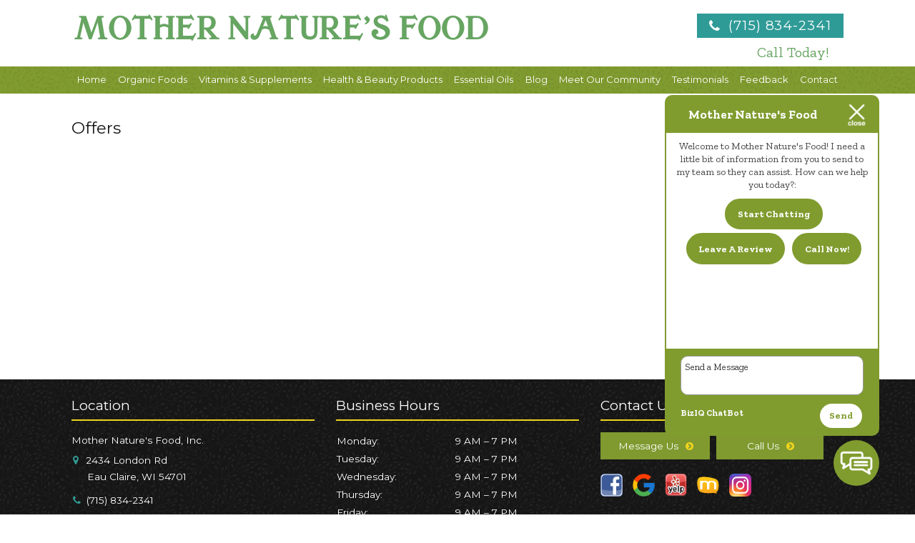

--- FILE ---
content_type: text/html; charset=UTF-8
request_url: https://mothernaturesfood.net/offers/
body_size: 11278
content:


<!doctype html>
<html dir="ltr" lang="en-US" prefix="og: https://ogp.me/ns#" class="no-js">
	<head>
		<meta charset="UTF-8">
		<title>Offers | Mother Nature's Food, Inc.</title>
		<meta name="google-site-verification" content="6I60M78xutXQWOkgErk0AGGo_8-qjw1nigngmf0xnpQ" />
		<link href="//www.google-analytics.com" rel="dns-prefetch">
        <link href="https://mothernaturesfood.net/wp-content/uploads/favicon.png" rel="shortcut icon">
        <link href="https://stackpath.bootstrapcdn.com/font-awesome/4.7.0/css/font-awesome.min.css" rel="stylesheet" integrity="sha384-wvfXpqpZZVQGK6TAh5PVlGOfQNHSoD2xbE+QkPxCAFlNEevoEH3Sl0sibVcOQVnN" crossorigin="anonymous">

		<meta http-equiv="X-UA-Compatible" content="IE=edge,chrome=1">
		<meta name="viewport" content="width=device-width, initial-scale=1.0">

        <link rel="stylesheet" href="https://mothernaturesfood.net/wp-content/themes/b-gamma/js/featherlight.css">

		
		<!-- All in One SEO 4.8.5 - aioseo.com -->
	<meta name="description" content="Check out our weekly offers here at Mother Nature&#039;s Food, Inc. here!" />
	<meta name="robots" content="max-image-preview:large" />
	<link rel="canonical" href="https://mothernaturesfood.net/offers/" />
	<meta name="generator" content="All in One SEO (AIOSEO) 4.8.5" />
		<meta property="og:locale" content="en_US" />
		<meta property="og:site_name" content="Mother Nature&#039;s Food, Inc. |" />
		<meta property="og:type" content="article" />
		<meta property="og:title" content="Offers | Mother Nature&#039;s Food, Inc." />
		<meta property="og:description" content="Check out our weekly offers here at Mother Nature&#039;s Food, Inc. here!" />
		<meta property="og:url" content="https://mothernaturesfood.net/offers/" />
		<meta property="article:published_time" content="2016-06-14T21:52:58+00:00" />
		<meta property="article:modified_time" content="2016-06-14T22:18:24+00:00" />
		<meta name="twitter:card" content="summary" />
		<meta name="twitter:title" content="Offers | Mother Nature&#039;s Food, Inc." />
		<meta name="twitter:description" content="Check out our weekly offers here at Mother Nature&#039;s Food, Inc. here!" />
		<script type="application/ld+json" class="aioseo-schema">
			{"@context":"https:\/\/schema.org","@graph":[{"@type":"BreadcrumbList","@id":"https:\/\/mothernaturesfood.net\/offers\/#breadcrumblist","itemListElement":[{"@type":"ListItem","@id":"https:\/\/mothernaturesfood.net#listItem","position":1,"name":"Home","item":"https:\/\/mothernaturesfood.net","nextItem":{"@type":"ListItem","@id":"https:\/\/mothernaturesfood.net\/offers\/#listItem","name":"Offers"}},{"@type":"ListItem","@id":"https:\/\/mothernaturesfood.net\/offers\/#listItem","position":2,"name":"Offers","previousItem":{"@type":"ListItem","@id":"https:\/\/mothernaturesfood.net#listItem","name":"Home"}}]},{"@type":"Organization","@id":"https:\/\/mothernaturesfood.net\/#organization","name":"Mother Nature's Food, Inc.","url":"https:\/\/mothernaturesfood.net\/"},{"@type":"WebPage","@id":"https:\/\/mothernaturesfood.net\/offers\/#webpage","url":"https:\/\/mothernaturesfood.net\/offers\/","name":"Offers | Mother Nature's Food, Inc.","description":"Check out our weekly offers here at Mother Nature's Food, Inc. here!","inLanguage":"en-US","isPartOf":{"@id":"https:\/\/mothernaturesfood.net\/#website"},"breadcrumb":{"@id":"https:\/\/mothernaturesfood.net\/offers\/#breadcrumblist"},"datePublished":"2016-06-14T21:52:58+00:00","dateModified":"2016-06-14T22:18:24+00:00"},{"@type":"WebSite","@id":"https:\/\/mothernaturesfood.net\/#website","url":"https:\/\/mothernaturesfood.net\/","name":"Mother Nature's Food, Inc.","inLanguage":"en-US","publisher":{"@id":"https:\/\/mothernaturesfood.net\/#organization"}}]}
		</script>
		<!-- All in One SEO -->

<link rel='dns-prefetch' href='//www.google.com' />
<script type="text/javascript">
/* <![CDATA[ */
window._wpemojiSettings = {"baseUrl":"https:\/\/s.w.org\/images\/core\/emoji\/16.0.1\/72x72\/","ext":".png","svgUrl":"https:\/\/s.w.org\/images\/core\/emoji\/16.0.1\/svg\/","svgExt":".svg","source":{"concatemoji":"https:\/\/mothernaturesfood.net\/wp-includes\/js\/wp-emoji-release.min.js?ver=6.8.3"}};
/*! This file is auto-generated */
!function(s,n){var o,i,e;function c(e){try{var t={supportTests:e,timestamp:(new Date).valueOf()};sessionStorage.setItem(o,JSON.stringify(t))}catch(e){}}function p(e,t,n){e.clearRect(0,0,e.canvas.width,e.canvas.height),e.fillText(t,0,0);var t=new Uint32Array(e.getImageData(0,0,e.canvas.width,e.canvas.height).data),a=(e.clearRect(0,0,e.canvas.width,e.canvas.height),e.fillText(n,0,0),new Uint32Array(e.getImageData(0,0,e.canvas.width,e.canvas.height).data));return t.every(function(e,t){return e===a[t]})}function u(e,t){e.clearRect(0,0,e.canvas.width,e.canvas.height),e.fillText(t,0,0);for(var n=e.getImageData(16,16,1,1),a=0;a<n.data.length;a++)if(0!==n.data[a])return!1;return!0}function f(e,t,n,a){switch(t){case"flag":return n(e,"\ud83c\udff3\ufe0f\u200d\u26a7\ufe0f","\ud83c\udff3\ufe0f\u200b\u26a7\ufe0f")?!1:!n(e,"\ud83c\udde8\ud83c\uddf6","\ud83c\udde8\u200b\ud83c\uddf6")&&!n(e,"\ud83c\udff4\udb40\udc67\udb40\udc62\udb40\udc65\udb40\udc6e\udb40\udc67\udb40\udc7f","\ud83c\udff4\u200b\udb40\udc67\u200b\udb40\udc62\u200b\udb40\udc65\u200b\udb40\udc6e\u200b\udb40\udc67\u200b\udb40\udc7f");case"emoji":return!a(e,"\ud83e\udedf")}return!1}function g(e,t,n,a){var r="undefined"!=typeof WorkerGlobalScope&&self instanceof WorkerGlobalScope?new OffscreenCanvas(300,150):s.createElement("canvas"),o=r.getContext("2d",{willReadFrequently:!0}),i=(o.textBaseline="top",o.font="600 32px Arial",{});return e.forEach(function(e){i[e]=t(o,e,n,a)}),i}function t(e){var t=s.createElement("script");t.src=e,t.defer=!0,s.head.appendChild(t)}"undefined"!=typeof Promise&&(o="wpEmojiSettingsSupports",i=["flag","emoji"],n.supports={everything:!0,everythingExceptFlag:!0},e=new Promise(function(e){s.addEventListener("DOMContentLoaded",e,{once:!0})}),new Promise(function(t){var n=function(){try{var e=JSON.parse(sessionStorage.getItem(o));if("object"==typeof e&&"number"==typeof e.timestamp&&(new Date).valueOf()<e.timestamp+604800&&"object"==typeof e.supportTests)return e.supportTests}catch(e){}return null}();if(!n){if("undefined"!=typeof Worker&&"undefined"!=typeof OffscreenCanvas&&"undefined"!=typeof URL&&URL.createObjectURL&&"undefined"!=typeof Blob)try{var e="postMessage("+g.toString()+"("+[JSON.stringify(i),f.toString(),p.toString(),u.toString()].join(",")+"));",a=new Blob([e],{type:"text/javascript"}),r=new Worker(URL.createObjectURL(a),{name:"wpTestEmojiSupports"});return void(r.onmessage=function(e){c(n=e.data),r.terminate(),t(n)})}catch(e){}c(n=g(i,f,p,u))}t(n)}).then(function(e){for(var t in e)n.supports[t]=e[t],n.supports.everything=n.supports.everything&&n.supports[t],"flag"!==t&&(n.supports.everythingExceptFlag=n.supports.everythingExceptFlag&&n.supports[t]);n.supports.everythingExceptFlag=n.supports.everythingExceptFlag&&!n.supports.flag,n.DOMReady=!1,n.readyCallback=function(){n.DOMReady=!0}}).then(function(){return e}).then(function(){var e;n.supports.everything||(n.readyCallback(),(e=n.source||{}).concatemoji?t(e.concatemoji):e.wpemoji&&e.twemoji&&(t(e.twemoji),t(e.wpemoji)))}))}((window,document),window._wpemojiSettings);
/* ]]> */
</script>
<style id='wp-emoji-styles-inline-css' type='text/css'>

	img.wp-smiley, img.emoji {
		display: inline !important;
		border: none !important;
		box-shadow: none !important;
		height: 1em !important;
		width: 1em !important;
		margin: 0 0.07em !important;
		vertical-align: -0.1em !important;
		background: none !important;
		padding: 0 !important;
	}
</style>
<link rel='stylesheet' id='wp-block-library-css' href='https://mothernaturesfood.net/wp-includes/css/dist/block-library/style.min.css?ver=6.8.3' media='all' />
<style id='classic-theme-styles-inline-css' type='text/css'>
/*! This file is auto-generated */
.wp-block-button__link{color:#fff;background-color:#32373c;border-radius:9999px;box-shadow:none;text-decoration:none;padding:calc(.667em + 2px) calc(1.333em + 2px);font-size:1.125em}.wp-block-file__button{background:#32373c;color:#fff;text-decoration:none}
</style>
<style id='global-styles-inline-css' type='text/css'>
:root{--wp--preset--aspect-ratio--square: 1;--wp--preset--aspect-ratio--4-3: 4/3;--wp--preset--aspect-ratio--3-4: 3/4;--wp--preset--aspect-ratio--3-2: 3/2;--wp--preset--aspect-ratio--2-3: 2/3;--wp--preset--aspect-ratio--16-9: 16/9;--wp--preset--aspect-ratio--9-16: 9/16;--wp--preset--color--black: #000000;--wp--preset--color--cyan-bluish-gray: #abb8c3;--wp--preset--color--white: #ffffff;--wp--preset--color--pale-pink: #f78da7;--wp--preset--color--vivid-red: #cf2e2e;--wp--preset--color--luminous-vivid-orange: #ff6900;--wp--preset--color--luminous-vivid-amber: #fcb900;--wp--preset--color--light-green-cyan: #7bdcb5;--wp--preset--color--vivid-green-cyan: #00d084;--wp--preset--color--pale-cyan-blue: #8ed1fc;--wp--preset--color--vivid-cyan-blue: #0693e3;--wp--preset--color--vivid-purple: #9b51e0;--wp--preset--gradient--vivid-cyan-blue-to-vivid-purple: linear-gradient(135deg,rgba(6,147,227,1) 0%,rgb(155,81,224) 100%);--wp--preset--gradient--light-green-cyan-to-vivid-green-cyan: linear-gradient(135deg,rgb(122,220,180) 0%,rgb(0,208,130) 100%);--wp--preset--gradient--luminous-vivid-amber-to-luminous-vivid-orange: linear-gradient(135deg,rgba(252,185,0,1) 0%,rgba(255,105,0,1) 100%);--wp--preset--gradient--luminous-vivid-orange-to-vivid-red: linear-gradient(135deg,rgba(255,105,0,1) 0%,rgb(207,46,46) 100%);--wp--preset--gradient--very-light-gray-to-cyan-bluish-gray: linear-gradient(135deg,rgb(238,238,238) 0%,rgb(169,184,195) 100%);--wp--preset--gradient--cool-to-warm-spectrum: linear-gradient(135deg,rgb(74,234,220) 0%,rgb(151,120,209) 20%,rgb(207,42,186) 40%,rgb(238,44,130) 60%,rgb(251,105,98) 80%,rgb(254,248,76) 100%);--wp--preset--gradient--blush-light-purple: linear-gradient(135deg,rgb(255,206,236) 0%,rgb(152,150,240) 100%);--wp--preset--gradient--blush-bordeaux: linear-gradient(135deg,rgb(254,205,165) 0%,rgb(254,45,45) 50%,rgb(107,0,62) 100%);--wp--preset--gradient--luminous-dusk: linear-gradient(135deg,rgb(255,203,112) 0%,rgb(199,81,192) 50%,rgb(65,88,208) 100%);--wp--preset--gradient--pale-ocean: linear-gradient(135deg,rgb(255,245,203) 0%,rgb(182,227,212) 50%,rgb(51,167,181) 100%);--wp--preset--gradient--electric-grass: linear-gradient(135deg,rgb(202,248,128) 0%,rgb(113,206,126) 100%);--wp--preset--gradient--midnight: linear-gradient(135deg,rgb(2,3,129) 0%,rgb(40,116,252) 100%);--wp--preset--font-size--small: 13px;--wp--preset--font-size--medium: 20px;--wp--preset--font-size--large: 36px;--wp--preset--font-size--x-large: 42px;--wp--preset--spacing--20: 0.44rem;--wp--preset--spacing--30: 0.67rem;--wp--preset--spacing--40: 1rem;--wp--preset--spacing--50: 1.5rem;--wp--preset--spacing--60: 2.25rem;--wp--preset--spacing--70: 3.38rem;--wp--preset--spacing--80: 5.06rem;--wp--preset--shadow--natural: 6px 6px 9px rgba(0, 0, 0, 0.2);--wp--preset--shadow--deep: 12px 12px 50px rgba(0, 0, 0, 0.4);--wp--preset--shadow--sharp: 6px 6px 0px rgba(0, 0, 0, 0.2);--wp--preset--shadow--outlined: 6px 6px 0px -3px rgba(255, 255, 255, 1), 6px 6px rgba(0, 0, 0, 1);--wp--preset--shadow--crisp: 6px 6px 0px rgba(0, 0, 0, 1);}:where(.is-layout-flex){gap: 0.5em;}:where(.is-layout-grid){gap: 0.5em;}body .is-layout-flex{display: flex;}.is-layout-flex{flex-wrap: wrap;align-items: center;}.is-layout-flex > :is(*, div){margin: 0;}body .is-layout-grid{display: grid;}.is-layout-grid > :is(*, div){margin: 0;}:where(.wp-block-columns.is-layout-flex){gap: 2em;}:where(.wp-block-columns.is-layout-grid){gap: 2em;}:where(.wp-block-post-template.is-layout-flex){gap: 1.25em;}:where(.wp-block-post-template.is-layout-grid){gap: 1.25em;}.has-black-color{color: var(--wp--preset--color--black) !important;}.has-cyan-bluish-gray-color{color: var(--wp--preset--color--cyan-bluish-gray) !important;}.has-white-color{color: var(--wp--preset--color--white) !important;}.has-pale-pink-color{color: var(--wp--preset--color--pale-pink) !important;}.has-vivid-red-color{color: var(--wp--preset--color--vivid-red) !important;}.has-luminous-vivid-orange-color{color: var(--wp--preset--color--luminous-vivid-orange) !important;}.has-luminous-vivid-amber-color{color: var(--wp--preset--color--luminous-vivid-amber) !important;}.has-light-green-cyan-color{color: var(--wp--preset--color--light-green-cyan) !important;}.has-vivid-green-cyan-color{color: var(--wp--preset--color--vivid-green-cyan) !important;}.has-pale-cyan-blue-color{color: var(--wp--preset--color--pale-cyan-blue) !important;}.has-vivid-cyan-blue-color{color: var(--wp--preset--color--vivid-cyan-blue) !important;}.has-vivid-purple-color{color: var(--wp--preset--color--vivid-purple) !important;}.has-black-background-color{background-color: var(--wp--preset--color--black) !important;}.has-cyan-bluish-gray-background-color{background-color: var(--wp--preset--color--cyan-bluish-gray) !important;}.has-white-background-color{background-color: var(--wp--preset--color--white) !important;}.has-pale-pink-background-color{background-color: var(--wp--preset--color--pale-pink) !important;}.has-vivid-red-background-color{background-color: var(--wp--preset--color--vivid-red) !important;}.has-luminous-vivid-orange-background-color{background-color: var(--wp--preset--color--luminous-vivid-orange) !important;}.has-luminous-vivid-amber-background-color{background-color: var(--wp--preset--color--luminous-vivid-amber) !important;}.has-light-green-cyan-background-color{background-color: var(--wp--preset--color--light-green-cyan) !important;}.has-vivid-green-cyan-background-color{background-color: var(--wp--preset--color--vivid-green-cyan) !important;}.has-pale-cyan-blue-background-color{background-color: var(--wp--preset--color--pale-cyan-blue) !important;}.has-vivid-cyan-blue-background-color{background-color: var(--wp--preset--color--vivid-cyan-blue) !important;}.has-vivid-purple-background-color{background-color: var(--wp--preset--color--vivid-purple) !important;}.has-black-border-color{border-color: var(--wp--preset--color--black) !important;}.has-cyan-bluish-gray-border-color{border-color: var(--wp--preset--color--cyan-bluish-gray) !important;}.has-white-border-color{border-color: var(--wp--preset--color--white) !important;}.has-pale-pink-border-color{border-color: var(--wp--preset--color--pale-pink) !important;}.has-vivid-red-border-color{border-color: var(--wp--preset--color--vivid-red) !important;}.has-luminous-vivid-orange-border-color{border-color: var(--wp--preset--color--luminous-vivid-orange) !important;}.has-luminous-vivid-amber-border-color{border-color: var(--wp--preset--color--luminous-vivid-amber) !important;}.has-light-green-cyan-border-color{border-color: var(--wp--preset--color--light-green-cyan) !important;}.has-vivid-green-cyan-border-color{border-color: var(--wp--preset--color--vivid-green-cyan) !important;}.has-pale-cyan-blue-border-color{border-color: var(--wp--preset--color--pale-cyan-blue) !important;}.has-vivid-cyan-blue-border-color{border-color: var(--wp--preset--color--vivid-cyan-blue) !important;}.has-vivid-purple-border-color{border-color: var(--wp--preset--color--vivid-purple) !important;}.has-vivid-cyan-blue-to-vivid-purple-gradient-background{background: var(--wp--preset--gradient--vivid-cyan-blue-to-vivid-purple) !important;}.has-light-green-cyan-to-vivid-green-cyan-gradient-background{background: var(--wp--preset--gradient--light-green-cyan-to-vivid-green-cyan) !important;}.has-luminous-vivid-amber-to-luminous-vivid-orange-gradient-background{background: var(--wp--preset--gradient--luminous-vivid-amber-to-luminous-vivid-orange) !important;}.has-luminous-vivid-orange-to-vivid-red-gradient-background{background: var(--wp--preset--gradient--luminous-vivid-orange-to-vivid-red) !important;}.has-very-light-gray-to-cyan-bluish-gray-gradient-background{background: var(--wp--preset--gradient--very-light-gray-to-cyan-bluish-gray) !important;}.has-cool-to-warm-spectrum-gradient-background{background: var(--wp--preset--gradient--cool-to-warm-spectrum) !important;}.has-blush-light-purple-gradient-background{background: var(--wp--preset--gradient--blush-light-purple) !important;}.has-blush-bordeaux-gradient-background{background: var(--wp--preset--gradient--blush-bordeaux) !important;}.has-luminous-dusk-gradient-background{background: var(--wp--preset--gradient--luminous-dusk) !important;}.has-pale-ocean-gradient-background{background: var(--wp--preset--gradient--pale-ocean) !important;}.has-electric-grass-gradient-background{background: var(--wp--preset--gradient--electric-grass) !important;}.has-midnight-gradient-background{background: var(--wp--preset--gradient--midnight) !important;}.has-small-font-size{font-size: var(--wp--preset--font-size--small) !important;}.has-medium-font-size{font-size: var(--wp--preset--font-size--medium) !important;}.has-large-font-size{font-size: var(--wp--preset--font-size--large) !important;}.has-x-large-font-size{font-size: var(--wp--preset--font-size--x-large) !important;}
:where(.wp-block-post-template.is-layout-flex){gap: 1.25em;}:where(.wp-block-post-template.is-layout-grid){gap: 1.25em;}
:where(.wp-block-columns.is-layout-flex){gap: 2em;}:where(.wp-block-columns.is-layout-grid){gap: 2em;}
:root :where(.wp-block-pullquote){font-size: 1.5em;line-height: 1.6;}
</style>
<link rel='stylesheet' id='client-plugins-css-css' href='https://mothernaturesfood.net/wp-content/plugins/client-plugins/css/client-plugins.css?ver=6.8.3' media='all' />
<link rel='stylesheet' id='contact-form-7-css' href='https://mothernaturesfood.net/wp-content/plugins/contact-form-7/includes/css/styles.css?ver=6.0.3' media='all' />
<link rel='stylesheet' id='woocommerce-layout-css' href='https://mothernaturesfood.net/wp-content/plugins/woocommerce/assets/css/woocommerce-layout.css?ver=3.5.1' media='all' />
<link rel='stylesheet' id='woocommerce-smallscreen-css' href='https://mothernaturesfood.net/wp-content/plugins/woocommerce/assets/css/woocommerce-smallscreen.css?ver=3.5.1' media='only screen and (max-width: 768px)' />
<link rel='stylesheet' id='woocommerce-general-css' href='https://mothernaturesfood.net/wp-content/plugins/woocommerce/assets/css/woocommerce.css?ver=3.5.1' media='all' />
<style id='woocommerce-inline-inline-css' type='text/css'>
.woocommerce form .form-row .required { visibility: visible; }
</style>
<link rel='stylesheet' id='dashicons-css' href='https://mothernaturesfood.net/wp-includes/css/dashicons.min.css?ver=6.8.3' media='all' />
<link rel='stylesheet' id='normalize-css' href='https://mothernaturesfood.net/wp-content/themes/b-gamma/normalize.css?ver=1.0' media='all' />
<link rel='stylesheet' id='html5blank-css' href='https://mothernaturesfood.net/wp-content/themes/b-gamma/style.css?ver=1.0' media='all' />
<script type="text/javascript" src="https://mothernaturesfood.net/wp-content/themes/b-gamma/js/lib/conditionizr-4.3.0.min.js?ver=4.3.0" id="conditionizr-js"></script>
<script type="text/javascript" src="https://mothernaturesfood.net/wp-content/themes/b-gamma/js/lib/modernizr-2.7.1.min.js?ver=2.7.1" id="modernizr-js"></script>
<script type="text/javascript" src="https://mothernaturesfood.net/wp-includes/js/jquery/jquery.min.js?ver=3.7.1" id="jquery-core-js"></script>
<script type="text/javascript" src="https://mothernaturesfood.net/wp-includes/js/jquery/jquery-migrate.min.js?ver=3.4.1" id="jquery-migrate-js"></script>
<script type="text/javascript" src="https://mothernaturesfood.net/wp-content/themes/b-gamma/js/scripts.js?ver=1.0.0" id="html5blankscripts-js"></script>
<link rel="https://api.w.org/" href="https://mothernaturesfood.net/wp-json/" /><link rel="alternate" title="JSON" type="application/json" href="https://mothernaturesfood.net/wp-json/wp/v2/pages/329" /><link rel="alternate" title="oEmbed (JSON)" type="application/json+oembed" href="https://mothernaturesfood.net/wp-json/oembed/1.0/embed?url=https%3A%2F%2Fmothernaturesfood.net%2Foffers%2F" />
<link rel="alternate" title="oEmbed (XML)" type="text/xml+oembed" href="https://mothernaturesfood.net/wp-json/oembed/1.0/embed?url=https%3A%2F%2Fmothernaturesfood.net%2Foffers%2F&#038;format=xml" />
<!-- site-navigation-element Schema optimized by Schema Pro --><script type="application/ld+json">{"@context":"https:\/\/schema.org","@graph":[{"@context":"https:\/\/schema.org","@type":"SiteNavigationElement","id":"site-navigation","name":"Home","url":"https:\/\/mothernaturesfood.net\/"},{"@context":"https:\/\/schema.org","@type":"SiteNavigationElement","id":"site-navigation","name":"Organic Foods","url":"https:\/\/mothernaturesfood.net\/natural-organic-foods\/"},{"@context":"https:\/\/schema.org","@type":"SiteNavigationElement","id":"site-navigation","name":"Vitamins & Supplements","url":"https:\/\/mothernaturesfood.net\/vitamins-and-supplements\/"},{"@context":"https:\/\/schema.org","@type":"SiteNavigationElement","id":"site-navigation","name":"Health & Beauty Products","url":"https:\/\/mothernaturesfood.net\/beauty-and-health-products\/"},{"@context":"https:\/\/schema.org","@type":"SiteNavigationElement","id":"site-navigation","name":"Essential Oils","url":"https:\/\/mothernaturesfood.net\/essential-oils\/"},{"@context":"https:\/\/schema.org","@type":"SiteNavigationElement","id":"site-navigation","name":"Blog","url":"https:\/\/mothernaturesfood.net\/blog\/"},{"@context":"https:\/\/schema.org","@type":"SiteNavigationElement","id":"site-navigation","name":"Meet Our Community","url":"\/wp-content\/uploads\/meetourcommunity-5-4-23-1.pdf"},{"@context":"https:\/\/schema.org","@type":"SiteNavigationElement","id":"site-navigation","name":"Testimonials","url":"https:\/\/mothernaturesfood.net\/testimonials\/"},{"@context":"https:\/\/schema.org","@type":"SiteNavigationElement","id":"site-navigation","name":"Feedback","url":"https:\/\/mothernaturesfood.net\/feedback\/"},{"@context":"https:\/\/schema.org","@type":"SiteNavigationElement","id":"site-navigation","name":"Contact","url":"https:\/\/mothernaturesfood.net\/contact-us\/"}]}</script><!-- / site-navigation-element Schema optimized by Schema Pro --><!-- sitelink-search-box Schema optimized by Schema Pro --><script type="application/ld+json">{"@context":"https:\/\/schema.org","@type":"WebSite","name":"Mother Nature&#039;s Food, Inc.","url":"https:\/\/mothernaturesfood.net","potentialAction":[{"@type":"SearchAction","target":"https:\/\/mothernaturesfood.net\/?s={search_term_string}","query-input":"required name=search_term_string"}]}</script><!-- / sitelink-search-box Schema optimized by Schema Pro --><!-- breadcrumb Schema optimized by Schema Pro --><script type="application/ld+json">{"@context":"https:\/\/schema.org","@type":"BreadcrumbList","itemListElement":[{"@type":"ListItem","position":1,"item":{"@id":"https:\/\/mothernaturesfood.net\/","name":"Home"}},{"@type":"ListItem","position":2,"item":{"@id":"https:\/\/mothernaturesfood.net\/offers\/","name":"Offers"}}]}</script><!-- / breadcrumb Schema optimized by Schema Pro -->	<noscript><style>.woocommerce-product-gallery{ opacity: 1 !important; }</style></noscript>
				<style id="wpsp-style-frontend"></style>
					<style type="text/css" id="wp-custom-css">
			.home-above {
	overflow:visible !important;
}		</style>
		<!-- WooCommerce Google Analytics Integration -->
		<script type='text/javascript'>
			var gaProperty = 'UA-109265891-1';
			var disableStr = 'ga-disable-' + gaProperty;
			if ( document.cookie.indexOf( disableStr + '=true' ) > -1 ) {
				window[disableStr] = true;
			}
			function gaOptout() {
				document.cookie = disableStr + '=true; expires=Thu, 31 Dec 2099 23:59:59 UTC; path=/';
				window[disableStr] = true;
			}
		</script><script async src="https://www.googletagmanager.com/gtag/js?id=UA-109265891-1"></script>
		<script>
		window.dataLayer = window.dataLayer || [];
		function gtag(){dataLayer.push(arguments);}
		gtag('js', new Date());
		gtag('set', 'developer_id.dOGY3NW', true);

		gtag('config', 'UA-109265891-1', {
			'allow_google_signals': true,
			'link_attribution': true,
			'anonymize_ip': true,
			'custom_map': {
				'dimension1': 'logged_in'
			},
			'logged_in': 'no'
		} );

		
		</script>
		
		<!-- /WooCommerce Google Analytics Integration --><noscript><style id="rocket-lazyload-nojs-css">.rll-youtube-player, [data-lazy-src]{display:none !important;}</style></noscript>
        <link rel="stylesheet" href="https://mothernaturesfood.net/wp-content/themes/b-gamma/custom.css">

        <script src="https://mothernaturesfood.net/wp-content/themes/b-gamma/js/featherlight.js"></script>
        <script src="https://mothernaturesfood.net/wp-content/themes/b-gamma/js/featherlight.gallery.js"></script>
<!-- Global site tag (gtag.js) - Google Analytics -->
<script async src="https://www.googletagmanager.com/gtag/js?id=UA-109265891-1"></script>
<script>
  window.dataLayer = window.dataLayer || [];
  function gtag(){dataLayer.push(arguments);}
  gtag('js', new Date());

  gtag('config', 'UA-109265891-1');
</script>
<meta name="geo.region" content="US-WI" />
<meta name="geo.placename" content="Eau Claire" />
<meta name="geo.position" content="44.793153;-91.463747" />
<meta name="ICBM" content="44.793153, -91.463747" />
	</head>
	<body class="wp-singular page-template-default page page-id-329 wp-theme-b-gamma woocommerce-no-js wp-schema-pro-2.10.2 offers">
		
            <div class="prime"><!-- Prime start -->
			<header class="header clear" role="banner">
                <div class="wrapper">
                                                <div class="two-third">
                                <div id="text-12">			<div class="textwidget"><div class="toplogo"><a href="/"><img src="data:image/svg+xml,%3Csvg%20xmlns='http://www.w3.org/2000/svg'%20viewBox='0%200%201%201'%3E%3C/svg%3E" data-lazy-src="/wp-content/uploads/logo.png" alt="Mother Nature's Food, Inc. Logo"/><noscript><img src="/wp-content/uploads/logo.png" alt="Mother Nature's Food, Inc. Logo"/></noscript></a></div></div>
		</div>                            </div>
                        
                                            <div class="one-third">
                            <div id="text-18">			<div class="textwidget"><div class="topPhone"><a href="tel:7158342341" class="phone-number"><i class="fa fa-phone" aria-hidden="true"></i> (715) 834-2341</a><span class="call-today">Call Today!</span></div></div>
		</div>                        </div>
                                    </div>
                <div class="nav-block"></div>
                <nav class="nav" role="navigation">
                    <div id="toggle-wrapper">
                        <div id="menu-toggle">
                            <span></span>
                            <span></span>
                            <span></span>
                        </div>
                    </div>
                    <ul><li id="menu-item-20" class="menu-item menu-item-type-post_type menu-item-object-page menu-item-home menu-item-20"><a href="https://mothernaturesfood.net/" title="Organic Grocery Store in Eau Claire, WI">Home</a></li>
<li id="menu-item-372" class="menu-item menu-item-type-post_type menu-item-object-page menu-item-372"><a href="https://mothernaturesfood.net/natural-organic-foods/" title="Nutrition Store in Eau Claire, WI">Organic Foods</a></li>
<li id="menu-item-371" class="menu-item menu-item-type-post_type menu-item-object-page menu-item-371"><a href="https://mothernaturesfood.net/vitamins-and-supplements/" title="Organic Supplements in Eau Claire, WI">Vitamins &#038; Supplements</a></li>
<li id="menu-item-370" class="menu-item menu-item-type-post_type menu-item-object-page menu-item-370"><a href="https://mothernaturesfood.net/beauty-and-health-products/" title="Organic Beauty Products in Eau Claire, WI">Health &#038; Beauty Products</a></li>
<li id="menu-item-369" class="menu-item menu-item-type-post_type menu-item-object-page menu-item-369"><a href="https://mothernaturesfood.net/essential-oils/" title="Organic Essential Oils in Eau Claire, WI">Essential Oils</a></li>
<li id="menu-item-338" class="menu-item menu-item-type-post_type menu-item-object-page menu-item-338"><a href="https://mothernaturesfood.net/blog/">Blog</a></li>
<li id="menu-item-1154" class="menu-item menu-item-type-custom menu-item-object-custom menu-item-1154"><a target="_blank" href="/wp-content/uploads/meetourcommunity-5-4-23-1.pdf">Meet Our Community</a></li>
<li id="menu-item-310" class="menu-item menu-item-type-post_type menu-item-object-page menu-item-310"><a href="https://mothernaturesfood.net/testimonials/">Testimonials</a></li>
<li id="menu-item-222" class="menu-item menu-item-type-post_type menu-item-object-page menu-item-222"><a href="https://mothernaturesfood.net/feedback/">Feedback</a></li>
<li id="menu-item-17" class="menu-item menu-item-type-post_type menu-item-object-page menu-item-17"><a href="https://mothernaturesfood.net/contact-us/" title="Organic Food and Supplements in Eau Claire, WI">Contact</a></li>
</ul>                </nav>
			</header>

            
            <!-- Start #content -->
            <div id="content">

                
                <!-- start content .wrapper -->
                <div class="wrapper">
<!--  -->	<main role="main">
		<section>
        <h1>Offers</h1>
					<article id="post-329" class="post-329 page type-page status-publish hentry">
								<br class="clear">
							</article>
		
				</section>
	</main>
                </div><!-- End of Content Wrapper -->

                
            </div>
            <!-- End #content -->

			<footer class="footer" role="contentinfo">
                <div class="wrapper">
  <div class="neg-margin">
    <!---->
              <div class="one-third">
      <div id="text-2"><h2 class="widgettitle">Location</h2>
			<div class="textwidget"><div itemscope itemtype="http://schema.org/LocalBusiness">
<span itemprop="name">Mother Nature's Food, Inc.</span><br />
<span class="icon-item" style="margin-top:5px;" itemprop="address" itemscope itemtype="http://schema.org/PostalAddress">
<a itemprop="streetAddress" href="https://www.google.com/maps/place/Mother Nature's Food/@44.7931571,-91.4659407,17z/data=!3m1!4b1!4m5!3m4!1s0x87f8bc42978c61ef:0xd5e8050a1bc70fe7!8m2!3d44.7931533!4d-91.4637467" target="_blank"><i class="fa fa-map-marker" aria-hidden="true"></i> 2434 London Rd<br/>Eau Claire, WI 54701</a></span><br />
<span class="icon-item"><i class="fa fa-phone" aria-hidden="true"></i> <a itemprop="telephone" href="tel:7158342341">(715) 834-2341</a></span>
</div></div>
		</div><div id="text-21">			<div class="textwidget"><p><a title="Map" href="https://www.google.com/maps/place/Mother+Nature's+Food,+Inc./@44.7992528,-91.4881747,14.25z/data=!4m5!3m4!1s0x87f8bc42978c61ef:0xd5e8050a1bc70fe7!8m2!3d44.7931533!4d-91.4637467" target="_blank" rel="nofollow noopener"><img loading="lazy" decoding="async" class="alignnone wp-image-784 size-full" src="data:image/svg+xml,%3Csvg%20xmlns='http://www.w3.org/2000/svg'%20viewBox='0%200%201%201'%3E%3C/svg%3E" data-lazy-src="/wp-content/uploads/map-e1601060365769.jpg" alt="map" width="299" height="145" data-lazy-srcset="https://mothernaturesfood.net/wp-content/uploads/map-e1601060365769.jpg 299w, https://mothernaturesfood.net/wp-content/uploads/map-e1601060365769-250x121.jpg 250w, https://mothernaturesfood.net/wp-content/uploads/map-e1601060365769-120x58.jpg 120w" data-lazy-sizes="(max-width: 299px) 100vw, 299px" /><noscript><img loading="lazy" decoding="async" class="alignnone wp-image-784 size-full" src="/wp-content/uploads/map-e1601060365769.jpg" alt="map" width="299" height="145" srcset="https://mothernaturesfood.net/wp-content/uploads/map-e1601060365769.jpg 299w, https://mothernaturesfood.net/wp-content/uploads/map-e1601060365769-250x121.jpg 250w, https://mothernaturesfood.net/wp-content/uploads/map-e1601060365769-120x58.jpg 120w" sizes="(max-width: 299px) 100vw, 299px" /></noscript></a></p>
</div>
		</div>      </div>
                  <div class="one-third">
        <div id="text-20"><h2 class="widgettitle">Business Hours</h2>
			<div class="textwidget"><div class="hours-wrap">
<table width="100%">
<tbody>
<tr>
<td>Monday:</td>
<td>9 AM – 7 PM</td>
</tr>
<tr>
<td>Tuesday:</td>
<td>9 AM – 7 PM</td>
</tr>
<tr>
<td>Wednesday:</td>
<td>9 AM – 7 PM</td>
</tr>
<tr>
<td>Thursday:</td>
<td>9 AM – 7 PM</td>
</tr>
<tr>
<td>Friday:</td>
<td>9 AM – 7 PM</td>
</tr>
<tr>
<td>Saturday:</td>
<td>9 AM &#8211; 5 PM</td>
</tr>
<tr>
<td>Sunday:</td>
<td>Closed</td>
</tr>
</tbody>
</table>
<p>&nbsp;</p>
</div>
</div>
		</div>      </div>
                  <div class="one-third">
        <div id="text-16"><h2 class="widgettitle">Contact Us Today!</h2>
			<div class="textwidget"><a class="btn" href="/contact-us/" title="Contact Us">Message Us</a>

<a class="btn" href="tel:+17158342341" title="Call Us" target="_blank">Call Us</a>
</div>
		</div><div id="biziqcredibilitybuilders-2"><div class="socialicons"><div class="bottomicon"><a rel="nofollow" href="https://www.facebook.com/Mother-Natures-Food-178832968812114/" target="_blank"><img src="data:image/svg+xml,%3Csvg%20xmlns='http://www.w3.org/2000/svg'%20viewBox='0%200%201%201'%3E%3C/svg%3E" data-lazy-src="/wp-content/plugins/client-plugins/client-cred-builders/static/facebook.png" alt="facebook.png"/><noscript><img src="/wp-content/plugins/client-plugins/client-cred-builders/static/facebook.png" alt="facebook.png"/></noscript></a></div><div class="bottomicon"><a rel="nofollow" href="https://www.google.com/maps/place/Mother+Nature's+Food/@44.7931571,-91.4659407,17z/data=!3m1!4b1!4m5!3m4!1s0x87f8bc42978c61ef:0xd5e8050a1bc70fe7!8m2!3d44.7931533!4d-91.4637467" target="_blank"><img src="data:image/svg+xml,%3Csvg%20xmlns='http://www.w3.org/2000/svg'%20viewBox='0%200%201%201'%3E%3C/svg%3E" data-lazy-src="/wp-content/plugins/client-plugins/client-cred-builders/static/google.png" alt="google.png"/><noscript><img src="/wp-content/plugins/client-plugins/client-cred-builders/static/google.png" alt="google.png"/></noscript></a></div><div class="bottomicon"><a rel="nofollow" href="https://www.yelp.com/biz/mother-natures-food-eau-claire" target="_blank"><img src="data:image/svg+xml,%3Csvg%20xmlns='http://www.w3.org/2000/svg'%20viewBox='0%200%201%201'%3E%3C/svg%3E" data-lazy-src="/wp-content/plugins/client-plugins/client-cred-builders/static/yelp.png" alt="yelp.png"/><noscript><img src="/wp-content/plugins/client-plugins/client-cred-builders/static/yelp.png" alt="yelp.png"/></noscript></a></div><div class="bottomicon"><a rel="nofollow" href="https://www.manta.com/c/mmf1s2v/mother-nature-foods" target="_blank"><img src="data:image/svg+xml,%3Csvg%20xmlns='http://www.w3.org/2000/svg'%20viewBox='0%200%201%201'%3E%3C/svg%3E" data-lazy-src="/wp-content/plugins/client-plugins/client-cred-builders/static/manta.png" alt="manta.png"/><noscript><img src="/wp-content/plugins/client-plugins/client-cred-builders/static/manta.png" alt="manta.png"/></noscript></a></div><div class="bottomicon"><a rel="nofollow" href="https://www.instagram.com/foodmothernatures/" target="_blank"><img src="data:image/svg+xml,%3Csvg%20xmlns='http://www.w3.org/2000/svg'%20viewBox='0%200%201%201'%3E%3C/svg%3E" data-lazy-src="/wp-content/plugins/client-plugins/client-cred-builders/static/instagram.png" alt="instagram.png"/><noscript><img src="/wp-content/plugins/client-plugins/client-cred-builders/static/instagram.png" alt="instagram.png"/></noscript></a></div></div></div>      </div>
      <div class="clear"></div>
  </div>
</div>

                <div class="copy">&copy; 2026 Mother Nature&#039;s Food, Inc. </div>

			</footer>

            </div><!-- Prime end -->

		<script type="speculationrules">
{"prefetch":[{"source":"document","where":{"and":[{"href_matches":"\/*"},{"not":{"href_matches":["\/wp-*.php","\/wp-admin\/*","\/wp-content\/uploads\/*","\/wp-content\/*","\/wp-content\/plugins\/*","\/wp-content\/themes\/b-gamma\/*","\/*\\?(.+)"]}},{"not":{"selector_matches":"a[rel~=\"nofollow\"]"}},{"not":{"selector_matches":".no-prefetch, .no-prefetch a"}}]},"eagerness":"conservative"}]}
</script>
	<script type="text/javascript">
		var c = document.body.className;
		c = c.replace(/woocommerce-no-js/, 'woocommerce-js');
		document.body.className = c;
	</script>
	<script type="text/javascript" src="https://mothernaturesfood.net/wp-content/plugins/client-plugins/client-reviews/js/review-widget.js?ver=1.0.0" id="client_review_widget-js"></script>
<script type="text/javascript" src="https://mothernaturesfood.net/wp-includes/js/dist/hooks.min.js?ver=4d63a3d491d11ffd8ac6" id="wp-hooks-js"></script>
<script type="text/javascript" src="https://mothernaturesfood.net/wp-includes/js/dist/i18n.min.js?ver=5e580eb46a90c2b997e6" id="wp-i18n-js"></script>
<script type="text/javascript" id="wp-i18n-js-after">
/* <![CDATA[ */
wp.i18n.setLocaleData( { 'text direction\u0004ltr': [ 'ltr' ] } );
/* ]]> */
</script>
<script type="text/javascript" src="https://mothernaturesfood.net/wp-content/plugins/contact-form-7/includes/swv/js/index.js?ver=6.0.3" id="swv-js"></script>
<script type="text/javascript" id="contact-form-7-js-before">
/* <![CDATA[ */
var wpcf7 = {
    "api": {
        "root": "https:\/\/mothernaturesfood.net\/wp-json\/",
        "namespace": "contact-form-7\/v1"
    }
};
/* ]]> */
</script>
<script type="text/javascript" src="https://mothernaturesfood.net/wp-content/plugins/contact-form-7/includes/js/index.js?ver=6.0.3" id="contact-form-7-js"></script>
<script type="text/javascript" src="https://mothernaturesfood.net/wp-content/plugins/woocommerce/assets/js/jquery-blockui/jquery.blockUI.min.js?ver=2.70" id="jquery-blockui-js"></script>
<script type="text/javascript" id="wc-add-to-cart-js-extra">
/* <![CDATA[ */
var wc_add_to_cart_params = {"ajax_url":"\/wp-admin\/admin-ajax.php","wc_ajax_url":"\/?wc-ajax=%%endpoint%%","i18n_view_cart":"View cart","cart_url":"https:\/\/mothernaturesfood.net\/cart\/","is_cart":"","cart_redirect_after_add":"no"};
/* ]]> */
</script>
<script type="text/javascript" src="https://mothernaturesfood.net/wp-content/plugins/woocommerce/assets/js/frontend/add-to-cart.min.js?ver=3.5.1" id="wc-add-to-cart-js"></script>
<script type="text/javascript" src="https://mothernaturesfood.net/wp-content/plugins/woocommerce/assets/js/js-cookie/js.cookie.min.js?ver=2.1.4" id="js-cookie-js"></script>
<script type="text/javascript" id="woocommerce-js-extra">
/* <![CDATA[ */
var woocommerce_params = {"ajax_url":"\/wp-admin\/admin-ajax.php","wc_ajax_url":"\/?wc-ajax=%%endpoint%%"};
/* ]]> */
</script>
<script type="text/javascript" src="https://mothernaturesfood.net/wp-content/plugins/woocommerce/assets/js/frontend/woocommerce.min.js?ver=3.5.1" id="woocommerce-js"></script>
<script type="text/javascript" id="wc-cart-fragments-js-extra">
/* <![CDATA[ */
var wc_cart_fragments_params = {"ajax_url":"\/wp-admin\/admin-ajax.php","wc_ajax_url":"\/?wc-ajax=%%endpoint%%","cart_hash_key":"wc_cart_hash_ecd07c07f8a8e212e09fecf5491b5df2","fragment_name":"wc_fragments_ecd07c07f8a8e212e09fecf5491b5df2"};
/* ]]> */
</script>
<script type="text/javascript" src="https://mothernaturesfood.net/wp-content/plugins/woocommerce/assets/js/frontend/cart-fragments.min.js?ver=3.5.1" id="wc-cart-fragments-js"></script>
<script type="text/javascript" id="google-invisible-recaptcha-js-before">
/* <![CDATA[ */
var renderInvisibleReCaptcha = function() {

    for (var i = 0; i < document.forms.length; ++i) {
        var form = document.forms[i];
        var holder = form.querySelector('.inv-recaptcha-holder');

        if (null === holder) continue;
		holder.innerHTML = '';

         (function(frm){
			var cf7SubmitElm = frm.querySelector('.wpcf7-submit');
            var holderId = grecaptcha.render(holder,{
                'sitekey': '6Lf0ivMUAAAAAIe9ryC6_gCvogKPz807VL8wCFEW', 'size': 'invisible', 'badge' : 'bottomleft',
                'callback' : function (recaptchaToken) {
					if((null !== cf7SubmitElm) && (typeof jQuery != 'undefined')){jQuery(frm).submit();grecaptcha.reset(holderId);return;}
					 HTMLFormElement.prototype.submit.call(frm);
                },
                'expired-callback' : function(){grecaptcha.reset(holderId);}
            });

			if(null !== cf7SubmitElm && (typeof jQuery != 'undefined') ){
				jQuery(cf7SubmitElm).off('click').on('click', function(clickEvt){
					clickEvt.preventDefault();
					grecaptcha.execute(holderId);
				});
			}
			else
			{
				frm.onsubmit = function (evt){evt.preventDefault();grecaptcha.execute(holderId);};
			}


        })(form);
    }
};
/* ]]> */
</script>
<script type="text/javascript" async defer src="https://www.google.com/recaptcha/api.js?onload=renderInvisibleReCaptcha&amp;render=explicit" id="google-invisible-recaptcha-js"></script>
<script type="text/javascript" src="https://mothernaturesfood.net/wp-content/plugins/wp-gallery-custom-links/wp-gallery-custom-links.js?ver=1.1" id="wp-gallery-custom-links-js-js"></script>
<!-- WooCommerce JavaScript -->
<script type="text/javascript">
jQuery(function($) { 

			$( '.add_to_cart_button:not(.product_type_variable, .product_type_grouped)' ).on( 'click', function() {
				gtag( 'event', 'add_to_cart', { 'event_category': 'ecommerce', 'event_label': ($(this).data('product_sku')) ? ($(this).data('product_sku')) : ('#' + $(this).data('product_id')), 'items': [ {'id': ($(this).data('product_sku')) ? ($(this).data('product_sku')) : ('#' + $(this).data('product_id')),'quantity': $(this).data('quantity')} ] } );
			});
		
 });
</script>
			<script type="text/javascript" id="wpsp-script-frontend"></script>
			<script>
            window.lazyLoadOptions = {
                elements_selector: "img[data-lazy-src],.rocket-lazyload,iframe[data-lazy-src]",
                data_src: "lazy-src",
                data_srcset: "lazy-srcset",
                data_sizes: "lazy-sizes",
                skip_invisible: false,
                class_loading: "lazyloading",
                class_loaded: "lazyloaded",
                threshold: 300,
                callback_load: function(element) {
                    if ( element.tagName === "IFRAME" && element.dataset.rocketLazyload == "fitvidscompatible" ) {
                        if (element.classList.contains("lazyloaded") ) {
                            if (typeof window.jQuery != "undefined") {
                                if (jQuery.fn.fitVids) {
                                    jQuery(element).parent().fitVids();
                                }
                            }
                        }
                    }
                }
            };
        
        // Listen to the Initialized event
        window.addEventListener('LazyLoad::Initialized', function (e) {
            // Get the instance and puts it in the lazyLoadInstance variable
            var lazyLoadInstance = e.detail.instance;
        
            if (window.MutationObserver) {
                var observer = new MutationObserver(function(mutations) {
                    mutations.forEach(function(mutation) {
                        lazyLoadInstance.update();
                    } );
                } );
                
                var b      = document.getElementsByTagName("body")[0];
                var config = { childList: true, subtree: true };
                
                observer.observe(b, config);
            }
        }, false);
        </script>
        <script data-cfasync="false" async src="https://mothernaturesfood.net/wp-content/plugins/rocket-lazy-load/assets/js/11.0.3/lazyload.min.js"></script>
<script src="https://ajax.googleapis.com/ajax/libs/webfont/1.5.18/webfont.js"></script>
 
<script>
 WebFont.load({
    google: {
      families: ['Montserrat:400,700', 'Zilla+Slab:400,700']
    }
  });
</script>
                <script>
                    jQuery(document).ready( function($) {
                      if ( $('.breakout').length ) {
                          $('.breakout').wrapInner('<div class="wrapper"></div>');
                      }
						$('body:not(.home) h1').insertAfter('.insert-h1');
						$('body:not(.home) h1').prependTo('.insert-h1-before');
                    }); 
                </script>

<!-- START Accordion -->
<script>
jQuery(document).ready(function($) {
	$('.accordion-wrap').find('h3').click(function(){
	$(this).next().slideToggle('slow');$(this).toggleClass('close');
	$(".accordion-wrap .accordion-content").not($(this).next()).slideUp('slow');
	$(".accordion-wrap h3").not($(this)).removeClass('close');
});
});	
</script>
<!-- END Accordion -->


<script src="//ajax.googleapis.com/ajax/libs/jquery/1.10.2/jquery.min.js"></script>
<link rel="stylesheet" type="text/css" href="https://dashboard.goiq.com/biqchatbot/styles.css">
<script src="https://dashboard.goiq.com/biqchatbot/js-1-0.js"></script>
<script>startBizIQChatBot("zGikKGRLMoUoBsyv5fxqixIhJzrhug");</script>

<style>
#BizIQChatBotOuter {
	background: #809c2f; border: 2px solid #809c2f; 
}
	
#BizIQChatBotIcon {
    background: #809c2f;
}
	
#BizIQChatBotHeader {
	background:  #809c2f;     padding: .7em.5em;
}
	
#BizIQChatBotSendBtn {
    background: #fff;
    color: #809c2f;
    border: 2px solid #809c2f;
}

div#BizIQChatBotContainer {
    height: 42vh;
    min-height: 300px;
    max-height: 400px;
    padding-top: 0;
}

#RepInitialMessage, .BizIQChatBotWelcomeMessage {
    font-size: 14px;
    padding: 10px 0;
}

.BIQCBHeaderContent strong {
    max-width: 220px;
    line-height: 1.3em;
}

.BIQCBHeaderContent {
    padding: 0;
}

#BIQCBRepBox {
    color: #000;
}
	
#BIQCBRepBox a {
    background: #809c2f;
    color: #fff;
    border: 2px solid #809c2f;
}
	

	
#BizIQChatBotOuter .VisitorMessage {
    color: #fff;
    background: #809c2f;
}
	
.BizIQChatBotOptions a {
    background: #809c2f;
    color: #fff;
    border: 2px solid #809c2f;
}
	

	
.SmartMessageIcon {
    background-color: #809c2f;
}

#BIQCBRepBox a:hover {
    background: #309a96;
    color: #fff;
    border: 2px solid #309a96;
}

.BizIQChatBotOptions a:hover {
    background: #309a96;
    color: #fff !important;
    border: 2px solid #309a96;
}

#BizIQChatBotSendBtn:hover {
	background: #309a96;
	color: #fff;
}
</style>
	<script defer src="https://static.cloudflareinsights.com/beacon.min.js/vcd15cbe7772f49c399c6a5babf22c1241717689176015" integrity="sha512-ZpsOmlRQV6y907TI0dKBHq9Md29nnaEIPlkf84rnaERnq6zvWvPUqr2ft8M1aS28oN72PdrCzSjY4U6VaAw1EQ==" data-cf-beacon='{"version":"2024.11.0","token":"14dff4fa986944729a3a50bcfd3e69a0","r":1,"server_timing":{"name":{"cfCacheStatus":true,"cfEdge":true,"cfExtPri":true,"cfL4":true,"cfOrigin":true,"cfSpeedBrain":true},"location_startswith":null}}' crossorigin="anonymous"></script>
</body>
</html>


--- FILE ---
content_type: text/css
request_url: https://mothernaturesfood.net/wp-content/themes/b-gamma/custom.css
body_size: 4299
content:
/*=============================================
    Please add all custom CSS to this file
 =============================================*/
/* shop adjustment  */
 .woocommerce span.onsale { color: white; background-color: red ! important; }
html {
  min-height: 100%;
}

body{
  font-weight:400;
  background:#FFF;
  font-family: 'Zilla Slab', 'serif';
  font-size: 17px;
}

.prime {
  font-size: 1em;
  line-height: 1.6em;
}

.clear {clear: both;}
.toplogo{font-size:1.9em;}

h1, h2, h3, h4, h5 {  
  line-height: 1.2em;
  font-weight: 500;
}
h1 {font-size: 1.35em;}
h2 {font-size: 1.3em;}
h3 {font-size: 1.2em;}

#content h1, 
#content h2,#content h3,#content h4{
    color: #181818;
}
#content {overflow:hidden;padding-bottom: 40px;    padding-bottom: 60px;}
.breakout {
  margin: 2em calc(50% - 50vw);
  padding: 2em;
  background: rgb(255, 252, 231);
}
.half-full {
    margin: 4em calc(50% - 50vw);
}
.dk {
  background: #555;
}
.lg {
  font-size: 1.2em;
}
.sm-w .wrapper {
  max-width: 800px;
}
.no-w .wrapper {
  max-width: none;
}
.d-overlay {
  background: rgba(0,0,0,.75);
}
.breakout .wrapper { 
  position: relative; 
  z-index: 1; 
  width:100%;
}
.bg-img {
  position: relative;
  background-size: cover;
  -o-background-size: cover;
  -moz-background-size: cover;
  -webkit-background-size:cover;
  min-height: 300px;
}
.cta-full {
  text-align: center;
  padding: 2em;
  background: #ededed;
}
.parallax {
  background-attachment: fixed;
}
.overlay {position: relative;}
.overlay:after {
    content: '';
    background:#2f353c;/*#274C77;*/
    opacity: .85;
    position: absolute;
    z-index: 0;
    left: 0;
    top: 0;
    bottom: 0;
    width: 100%;
}
.parallax ul {
  text-align: left;
}
.inverse *, #content .inverse h2, #content .inverse h3 {
  color: #fff;
}
#content .inverse .btn {
  border: 1px solid #fff;
}

.topPhone span, .toplogo span{
  display: block;
  line-height: 1em;
  font-family: 'Montserrat', 'Open Sans', Helvetica, Arial, sans-serif;
  font-family: 'Zilla Slab', serif;
}
.toplogo span, .toplogo img {
  vertical-align: middle;
}
.toplogo span {
    font-size: 22px;
    font-weight: 700;
    line-height: 1em;
    padding: 3px 0 7px 5px;
}
.prime header.header{
	background: #fff;
	color: #67a562;
	font-family: 'Zilla Slab', serif;
}
.topPhone span {font-size: 1.2em;}
.topPhone .phone-number {
  font-family: 'Montserrat', 'Open Sans', Helvetica, Arial, sans-serif;
  font-size: 1.1em;
  color:#fff;
  padding: 5px 17px;
  line-height: 1.3em;
  letter-spacing: .05em;
  font-weight: normal;
  background: #2f9b97;
  display: inline-block;
  margin-bottom: 10px;
  text-decoration: none;
}
.topPhone i { margin-right: 5px; vertical-align: middle;}

#content, #slider, .prime{
  background:transparent none;
}
.rslides_tabs {
  background: transparent;
  border:none;
}
#slider {text-align:center; margin: 0 auto;}
.cta {
  right: 0;
  bottom: 0;
  display: flex;
  display: -ms-flexbox;
  flex-direction: column;
  align-items: center;
  justify-content: center;
  background: rgba(0, 0, 0, 0.6);
}
.cta h2 {
  color: #fff;
  text-shadow: 0 2px 15px #000;
  padding: 15px 0px 5px;
  margin: 0;
  font-size: 2em;
  border-bottom: 6px solid #f4df3f;
}
.cta h3 {
  padding: 15px 0 5px;
  margin: 0;
  color: #fff;
  text-shadow: 0 2px 15px #000;
  font-size: 1.5em;
  border-bottom: 2px solid #309a96;
}

.wrapper{max-width:1080px;}
#content{min-height:400px; padding-bottom: 30px;background:rgba(255, 255, 255, 1);}
#content div.one-half{text-align:left;}
#content h2{margin-top:20px;}

nav.nav {
  background: #809c2f url('/wp-content/uploads/pattern-g.png');
  background-size: 100px;
  font-family: 'Montserrat';
}

nav.nav ul li.current-menu-item a, nav.nav ul li.current_page_parent a, nav.nav ul li.current-menu-ancestor a {
    border:none;
}

ul.sub-menu li a {color: #fff; font-size: 12px;}
ul.sub-menu {background:#fff; text-align: left;}
.nav ul.sub-menu li a:hover, ul.sub-menu li.current-menu-item {background: rgba(0,0,0,.1);}

.nav ul li a {
  /*text-transform: uppercase;*/
  color: #fff;
  position: relative;
  border:none;
  padding: 5px;
  line-height: 1.2em;
  /* font-weight: bold; */
}
.nav ul li a:hover { background: transparent; }


/*Fixed*/
nav.nav.nav-fixed{background: #809c2f url(/wp-content/uploads/pattern-g.png);background-size: 100px;}
nav.nav.nav-fixed > ul > li > a, nav.nav.nav-fixed li.menu-item-has-children a:after {
  color: #fff;
}
nav.nav.nav-fixed .sub-menu {text-align: left;}

nav.nav.nav-fixed ul li.current-menu-parent> a:before, nav.nav.nav-fixed ul li.current-menu-item > a:before, nav.nav.nav-fixed > ul > li > a:hover:before, nav.nav.nav-fixed > ul > li:hover a:before {
  background: #fff;
}

.nav ul { 
  padding: 0 0;
}
nav.nav ul li.current_page_parent > a, 
nav.nav ul li.current-menu-item > a, 
nav.nav ul li:hover > a, 
nav.nav ul li.current-menu-ancestor > a, 
nav.nav ul li.current-menu-parent > a {
  color: #ffffff;
}
.nav ul li.menu-item-has-children > a:after {
  color: inherit;
  content: '\f078';
  /* content: '\f107'; */
  font-family: 'FontAwesome';
  font-size: .8em;
  line-height: 1em;
  margin-left: 5px;
}

.contact-us #content div.one-half:first-child {
  padding-right: 30px;
}

#content ul li ul {
  padding-left: 1em;
  list-style: circle;
}
/*#content ul li ul li:before {
  display: none;
}*/
#content img {
  max-width: 100%;
  width: auto;
  height: auto;
}
#content a {
  color: inherit;
	font-weight: bold;
}

#content a:hover {
  color: #309a96;
}


.nav ul li.current-page-ancestor > a:before,
.nav ul li.current_page_parent > a:before,
.nav ul li.current-menu-parent> a:before,
.nav ul li.current-menu-item > a:before,
.nav > ul > li > a:hover:before, 
.nav > ul > li:hover > a:before  {
  content: '';
  position: absolute;
  background: #ffffff;
  z-index: -1;
  right: 0px;
  bottom: 5px;
  left: 0px;
  height: 2px;
  top: auto;
}

#content a:hover {text-decoration: none;}

.wpcf7-form input[type=submit],#content button, html input[type="button"], input[type="reset"], input[type="submit"],
a.contact-btn,.biziq-button,.client-button, #content .btn, #slider .btn, .view-article, footer .btn {
  font-weight: 400;
  background: #309a96;
  padding: 8px 23px 7px 25px;
  color: #ffffff;
  display: inline-block;
  text-align: center;
  min-width: 150px;
  /* text-transform: uppercase; */
  /* letter-spacing: 1px; */
  font-family: 'Montserrat', 'Open Sans', Helvetica, Arial, sans-serif;
  position: relative;
  z-index: 1;
  border: none;
  line-height: 1.7em;
  -webkit-transition: all .3s ease-in-out;
  -moz-transition: all .3s ease-in-out;
  -o-transition: all .3s ease-in-out;
  transition: all .3s ease-in-out;
  font-size: .85em;
}
a.contact-btn:after,.biziq-button:after,.client-button:after, .btn:after, #slider .btn:after, .view-article:after, footer .btn:after  {
    content: "\f138";
    font-family: 'FontAwesome';
    margin-left: 10px;
    font-size: .95em;
    color: #efd41e;
}

button:hover, html input[type="button"]:hover, input[type="reset"]:hover, input[type="submit"]:hover,
.view-article:hover,.wpcf7-form input[type=submit]:hover, #content .btn:hover, #slider .btn:hover, footer .btn:hover {
    background: #758e2c;
}

#content a.view-article {
  display: block;
  margin: 1em 0;
  max-width: 210px;
  color: #fff;
}

.feedback #content a {background: transparent;} .feedback #content a:hover {background: transparent;}
.up-down a:before {color: #ffe42b;text-shadow: 0 0px 5px #000;}

#content .wpcf7-form input[type=submit] {
  max-width:150px;
  margin:10px 0;
}
#content .wpcf7-form textarea {
  height: 120px;
}
.wpcf7-form input, .wpcf7-form textarea {
  padding: 10px;
  margin: 5px 0;
}

.videoWrapper {
	position: relative;
	padding-bottom: 56.25%; /* 16:9 */
	padding-top: 25px;
	height: 0;
}
.videoWrapper iframe {
	position: absolute;
	top: 0;
	left: 0;
	width: 100%;
	height: 100%;
}

.grid > ul > li {
  list-style-type: none;
  padding: 15px 25px;
  position: relative;
  /*background: #ededed;*/
  z-index: 1;
  transition: .3s ease-in-out;
}

.grid ul li:after {
  content: '';
  background: #266DD3;
  position: absolute;
  left: 0;
  top: 0;
  right: 0;
  bottom: 100%;
  z-index: -1;
  transition: .3s ease-in-out;
  opacity: .8;
}

.grid ul {
  padding: 0;
  margin: 2em 0;
}

#content .grid h3 {
  color: #fff; 
  position: relative;
  padding-left: 28px;
}

.grid h3:before {
  content: '\f14a';
  font-family: 'FontAwesome';
  margin-right: 10px;
  position: absolute;
  left: 0;
}

.grid p {
  margin-left: 30px;
}
.author-name {font-weight: bold; font-style:normal;}
.neg-margin {
  margin: 0 -15px;
}
.neg-margin > div {
  padding: 0 15px;
}

span.icon-item {
    display: inline-block;
    text-indent: -10px;
    margin-left: 22px;
    margin-bottom: 10px;
}
span.icon-item i {
    color: #319a96;
    margin-right: 4px;
}

footer .wpcf7-form input[type=submit], footer button, 
html footer input[type="button"], footer  input[type="reset"], footer input[type="submit"], 
footer a.contact-btn, footer .biziq-button, footer .btn {
  font-size: 1em;
  background: #809a30;
}
footer .btn {
  margin: 0 5px  10px 0;
}

footer.footer {
  font-size: .8em;
  line-height: 1.75em;
  background: #2f2f2f url("/wp-content/uploads/pattern-d.png");
  background-size: 100px;
  border-top: 1px solid rgba(0,0,0,0.15);
  padding-bottom: 0;
  font-family: 'Montserrat';
}
footer.footer h2 {
  border-bottom: 2px solid #efd41e;
  padding-bottom: 8px;
  color: #fff;
  font-size: 1.4em;
}
.bottomicon {
  max-width: 45px;
}
footer .review-body {
  padding: 0;
}
footer .review-date {
  display: none;
}
footer .wpcf7-form input, footer .wpcf7-form textarea {
  font-size: .8em;
  border: none;
  background: #000;
}
.copy {
  background: rgba(0,0,0,.5);
  padding: 15px 0;
  font-size: .8em;
  letter-spacing: .05em;
  margin-top: 10px;
}
.bottomicon, .socialicons{
    text-align:left;
}
#content ul{list-style:square;}
/*.final-star {
    color: #f0f0e4 !important;
}*/
#content h2{margin-top:40px;}
#content ul.fancylist{list-style: none;}
ul.spaced li{margin-bottom:15px;}
ul.fancylist li:before {
  content: "\f138" /*"\f058" */;
  font-family: FontAwesome;
  font-style: normal;
  font-weight: normal;
  text-decoration: inherit;
  font-size: 16px;
  padding-right: 0.5em;
  margin-left: -27px;
  color: #efd41e;
}
ul.fancylist li { text-indent: 5px;}
ul.checked li:before{content: "\f058";}
ul.slim-check li:before{content: "\f00c" /*\f00c*/;}
ul.marker li:before {content: "\f041";}

#content .compliments h1 {
  background: #309a96;
  color: #fff !important;
}
.review-body {
  border: 0;
  font-style: normal;
  line-height: 1.55em;
}
.review-nav-container { width: 100%; }
.review-container {
  margin-top: 45px;
  justify-content: center;
  display: -ms-flexbox;
  display: -webkit-flex;
  display: flex;
  flex-direction: row;
  flex-wrap: wrap;
  margin-left: -15px;
  margin-right: -15px;
}
.rev-cont {
  padding: 40px 20px 20px;
  background: #ededed;
  border: 1px solid rgba(0,0,0,.15);
  position: relative;
      flex-grow: 1;
    flex-basis: 400px;
    align-items: center;
    justify-content: center;
    margin: 0 15px 50px;
}
.rev-cont:before {
  content: '\201C ';
  font-family: Times New Roman, Georgia;
  position:absolute;
  background: #fce330;
  border-radius: 100%;
  -moz-border-radius: 100%;
  -webkit-border-radius: 100%;
  width: 50px;
  height: 50px;
  color: #000;
  text-align: center;
  line-height: 65px;
  font-size: 2.5em;
  top: -25px;
  left: calc(50% - 25px);
}
.review-container h3.review-title {
  display: none;
}
.review-nav-container li a {background: #fff;}

#content .review-nav-container li {
  background: transparent;
}

#content .review-nav-container li a {
  min-width: 0;
  color: #000;
  padding: 5px;
  font-family: 'Montserrat', 'Open Sans', Helvetica, Arial, sans-serif;
}

.featherlight-next span, .featherlight-previous span {font-size: 60px;}
.gallery .gallery-item {padding: 0 0;}
.gallery img {
  border: none !important;
  max-width: 100%;
  width: auto;
  height: auto;
    -webkit-backface-visibility: hidden; /* Chrome, Safari, Opera */
    backface-visibility: hidden;
}
#content .gallery a {
  background: transparent;
  border: 1px solid #e4e4e4;
  padding: 0;
  display: inline-block;
  box-shadow: 0px 0px 2px #bdbdbd;
} 
.gallery-icon img {
    -webkit-transition: all .3s ease-in-out;
    -moz-transition: all .3s ease-in-out;
    -o-transition: all .3s ease-in-out;
    transition: all .3s ease-in-out;
}
.gallery-icon:hover img {
    transform: scale(1.1,1.1);
    -webkit-transform: translateZ(0) scale(1.1, 1.1);
}

.up-down>a {color:#333 !important;transition: all 0.25s ease 0s;    margin: 0 1em;}
.up-down>a:hover{color:#181818 !important}


/*blog*/
.blog-sidebar > div {
  background: rgb(255, 252, 231);
  padding: 10px 15px;
  margin-bottom: 15px;
  line-height: 1.5em;
}
.single-post main[role=blog] article h1,
main[role=blog] article h2 {
  margin-bottom: 5px;
  border-left: 5px solid  #efd41e;
  padding-left: 10px;
}
.single-post main[role=blog] article h2  {
  border: none;
  margin: 1em 0;
  padding: 0;
}
#content main[role=blog] article.post:first-child h2 {
  margin-top: 1em;
}
.post-details {
  font-family: 'Montserrat', sans-serif;
  font-size: .75em;
}
.post-details span i {
    color: #309a96;
    margin-right: 2px;
}
.post-details span {
  margin-left: 10px;
}
.post-details span:first-child {
  margin-left: 0;
}

@media only screen and (min-width: 768px) {
  header .one-third {
    text-align: right;
  }
  .mobile {
    display:none;
  }
  .topPhone span.call-today {
    margin-right: 1em;
  }
  header .wrapper  {
    padding: .5em 0;
  }

  header .wrapper > div {
    float: none;
    display: inline-block;
    vertical-align: middle; 
  }
  .nav > ul {
    margin: 0 auto;
    max-width: 1080px;
    width: 95%;
    padding: 0 0;
    -webkit-flex-direction: row;
    flex-direction: row;
    display: -webkit-flex;
    display: flex;
  }
  nav.nav > ul > li {
    -webkit-flex-grow: 1;
    flex-grow: 1;
    -moz-flex-grow: 1;
    vertical-align: middle;
    border:none;
    margin: 0;
    position: relative;
    overflow: inherit;
    padding: 0px 0;
  }
  nav.nav ul.sub-menu {
    right: 0;
    width: auto;
    left:0;
    z-index: 2;
  }
  nav.nav > ul > li > a {font-size: 13px;padding: 11px 5px 12px;display:inline-block;}
  nav.nav > ul > li a, nav.nav ul li {border:none; vertical-align: middle;}

  nav.nav > ul > li > ul.sub-menu li a {display: block;padding: 10px 5px;}

  nav.nav-fixed ul {
    text-align: center;
  }
  nav.nav ul.sub-menu li:first-child {border-top:none;}
  nav.nav ul.sub-menu li {border-top: 1px solid #fff;}

  ul.sub-menu {
  }
  .toplogo img {max-height:200px;}

  .prime header .two-third{/* text-align: right; */}

  .right-padding {
     padding-right: 1.75em;
  }
  .left-padding {
    padding-left: 1.75em;
  }

  
  .float-left {
    float: left;
    margin: 0 15px 15px 0;
  }
  .float-right {
      float: right;
      margin: 0 0 20px 15px;
  }


  .home-above {
      /* align-items: center; */
      justify-content: center;
      display: -ms-flexbox;
      display: -webkit-flex;
      display: flex;
      width: 95%;
      flex-direction: row;
  }
  .home-above .flex-item {
     flex-grow: 1;
     flex-basis: 0;
     align-items: center;
     justify-content: center;
     margin-left: 30px;
  }
  .home-above .flex-item:first-child {
    margin-left:0;
  }

  /*blog*/
  .blog-sidebar {
    width: 25%;
  }
  .post .wp-post-image {
    margin: 1.5em 15px 15px 0;
    float: left;
  }

  .grid > ul > li {
    display: table-cell;
    border-left: 1px solid #fff;
    vertical-align: middle;
  }
  .grid ul li:first-child {
    border:none;
  }
  .grid > ul {
    table-layout: fixed;
    display: table;
    width: 100%;
    padding: 0;
    border-bottom: 1px solid #fff;
  }
  li.text * {
    margin-left: 0;
    max-width: calc(940px / 2);
  }
}


@media only screen and (max-width: 1050px) {
    
}
@media only screen and (min-width: 951px) {
}

@media only screen and (min-width: 768px) and (max-width: 949px) {
}

@media only screen and (max-width: 950px) {
}

@media only screen and (max-width: 767px) {
  .desktop {
    display: none;
  }
  .prime {
      font-size: .95em;
  }
  header.header .wrapper {
      width: 100%;
  }
  nav.nav {
  }
  nav.nav ul li {width: auto; text-align: left;}
  .nav > ul > li > a:before  {display: none;}
  .current-menu-item, .nav ul li:hover, .nav ul li:focus {background: rgba(0,0,0,.07);}
  .nav ul li > a {padding: 10px 15px;font-size: 1em;color: #fff;margin-right: 50px;}

  ul.sub-menu {background: transparent;    font-size: .9em;}
  ul.sub-menu li a:before {content: '-';}

  .toplogo img {max-height: 120px;padding: 0 15px;}
  #toggle-wrapper {
    top: 3px;
    z-index: 5;
    padding: 7px;
  }
  header .one-third, header .two-third {text-align: center;}
  .toplogo{ 
    display: inline-block;
    padding:15px 0 0;
  }

  #slider .rslides_tabs {
    display: none;
  }
  .topPhone span {display:none;}
  #content div.one-half{
    padding-right:0 !important;
    padding-left:0 !important;
  }
  #content .neg-margin div.one-half {
    padding: 0 15px !important;
  }
  #gallery-2 .gallery-item {width: 50% !important;}

  main[role="blog"], .blog-sidebar {
    width: 100%;
    margin: 0;
  }

  .gallery br {display: none;}
  .grid ul li {
    border-bottom: 1px solid #fff;
  }
  .grid ul li.bg-img {
    min-height: 250px;
  }
  .parallax {background-position: center;}
  .alignleft, .alignright {
    margin: 10px auto;
  }
  footer input[type="submit"],footer .wpcf7-form input[type=submit] {
    max-width: 200px;
  }
  footer .neg-margin > div {
    margin-top: 40px;
  }
  footer .neg-margin > div:first-child {
    margin-top: 0;
  }
}

@media only screen and (max-width: 480px) {

}
.header .wrapper .one-third{float:right !important}